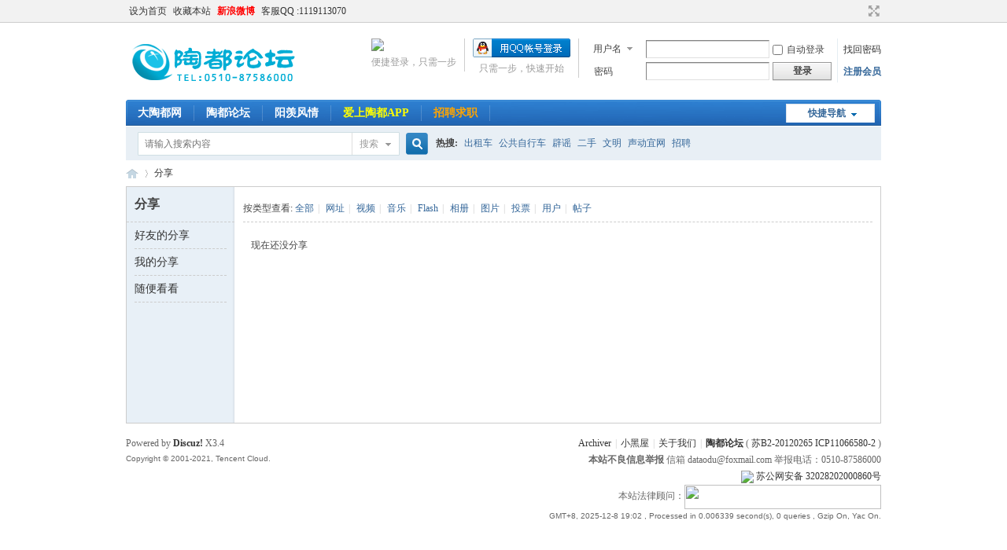

--- FILE ---
content_type: text/html; charset=gbk
request_url: http://bbs.dataodu.com/home.php?mod=space&do=share&view=we
body_size: 4645
content:
<!DOCTYPE html PUBLIC "-//W3C//DTD XHTML 1.0 Transitional//EN" "http://www.w3.org/TR/xhtml1/DTD/xhtml1-transitional.dtd">
<html xmlns="http://www.w3.org/1999/xhtml">
<head>
<meta http-equiv="Content-Type" content="text/html; charset=gbk" />
<title>全部分享 -  陶都论坛 -  Powered by Discuz!</title>

<meta name="keywords" content="全部分享" />
<meta name="description" content="全部分享 ,陶都论坛" />
<meta name="generator" content="Discuz! X3.4" />
<meta name="author" content="Discuz! Team and Comsenz UI Team" />
<meta name="copyright" content="2001-2021 Tencent Cloud." />
<meta name="MSSmartTagsPreventParsing" content="True" />
<meta http-equiv="MSThemeCompatible" content="Yes" />
<base href="http://bbs.dataodu.com/" /><link rel="stylesheet" type="text/css" href="data/cache/style_1_common.css?Uy9" /><link rel="stylesheet" type="text/css" href="data/cache/style_1_home_space.css?Uy9" /><script type="text/javascript">var STYLEID = '1', STATICURL = 'static/', IMGDIR = 'static/image/common', VERHASH = 'Uy9', charset = 'gbk', discuz_uid = '0', cookiepre = 'Dataodu_2132_', cookiedomain = '', cookiepath = '/', showusercard = '1', attackevasive = '0', disallowfloat = 'newthread', creditnotice = '1|成长值|点,2|金钱|元,4|陶金币|个', defaultstyle = '', REPORTURL = 'aHR0cDovL2Jicy5kYXRhb2R1LmNvbS9ob21lLnBocD9tb2Q9c3BhY2UmZG89c2hhcmUmdmlldz13ZQ==', SITEURL = 'http://bbs.dataodu.com/', JSPATH = 'data/cache/', CSSPATH = 'data/cache/style_', DYNAMICURL = '';</script>
<script src="data/cache/common.js?Uy9" type="text/javascript"></script>
<meta name="application-name" content="陶都论坛" />
<meta name="msapplication-tooltip" content="陶都论坛" />
<meta name="msapplication-task" content="name=陶都论坛;action-uri=http://bbs.dataodu.com/forum.php;icon-uri=http://bbs.dataodu.com/static/image/common/bbs.ico" />
<script src="data/cache/home.js?Uy9" type="text/javascript"></script>
</head>

<body id="nv_home" class="pg_space" onkeydown="if(event.keyCode==27) return false;">
<div id="append_parent"></div><div id="ajaxwaitid"></div>
<div id="toptb" class="cl">
<div class="wp">
<div class="z"><a href="javascript:;"  onclick="setHomepage('http://bbs.dataodu.com/');">设为首页</a><a href="http://bbs.dataodu.com/"  onclick="addFavorite(this.href, '陶都论坛');return false;">收藏本站</a><a href="http://weibo.com/dataodu" target="_blank"  style="font-weight: bold;color: red">新浪微博</a><a href="#" title="客服QQ" >客服QQ :1119113070</a></div>
<div class="y">
<a id="switchblind" href="javascript:;" onclick="toggleBlind(this)" title="开启辅助访问" class="switchblind"></a>
<a href="javascript:;" id="switchwidth" onclick="widthauto(this)" title="切换到宽版" class="switchwidth">切换到宽版</a>
</div>
</div>
</div>

<div id="hd">
<div class="wp">
<div class="hdc cl"><h2><a href="./" title="陶都论坛"><img src="static/image/common/logo.png" alt="陶都论坛" border="0" /></a></h2><script src="data/cache/logging.js?Uy9" type="text/javascript"></script>
<form method="post" autocomplete="off" id="lsform" action="member.php?mod=logging&amp;action=login&amp;loginsubmit=yes&amp;infloat=yes&amp;lssubmit=yes" onsubmit="return lsSubmit();">
<div class="fastlg cl">
<span id="return_ls" style="display:none"></span>
<div class="y pns">
<table cellspacing="0" cellpadding="0">
<tr>
<td>
<span class="ftid">
<select name="fastloginfield" id="ls_fastloginfield" width="40" tabindex="900">
<option value="username">用户名</option>
<option value="email">Email</option>
</select>
</span>
<script type="text/javascript">simulateSelect('ls_fastloginfield')</script>
</td>
<td><input type="text" name="username" id="ls_username" autocomplete="off" class="px vm" tabindex="901" /></td>
<td class="fastlg_l"><label for="ls_cookietime"><input type="checkbox" name="cookietime" id="ls_cookietime" class="pc" value="2592000" tabindex="903" />自动登录</label></td>
<td>&nbsp;<a href="javascript:;" onclick="showWindow('login', 'member.php?mod=logging&action=login&viewlostpw=1')">找回密码</a></td>
</tr>
<tr>
<td><label for="ls_password" class="z psw_w">密码</label></td>
<td><input type="password" name="password" id="ls_password" class="px vm" autocomplete="off" tabindex="902" /></td>
<td class="fastlg_l"><button type="submit" class="pn vm" tabindex="904" style="width: 75px;"><em>登录</em></button></td>
<td>&nbsp;<a href="member.php?mod=register_td1" class="xi2 xw1">注册会员</a></td>
</tr>
</table>
<input type="hidden" name="formhash" value="edb278d5" />
<input type="hidden" name="quickforward" value="yes" />
<input type="hidden" name="handlekey" value="ls" />
</div>

<div class="fastlg_fm y" style="margin-right: 10px; padding-right: 10px">
<p><a href="http://bbs.dataodu.com/connect.php?mod=login&op=init&referer=home.php%3Fmod%3Dspace%26do%3Dshare%26view%3Dwe&statfrom=login_simple"><img src="static/image/common/qq_login.gif" class="vm" alt="QQ登录" /></a></p>
<p class="hm xg1" style="padding-top: 2px;">只需一步，快速开始</p>
</div>

<div class="fastlg_fm y" style="margin-right: 10px; padding-right: 10px">
<p><a href="source/plugin/vuesmslogin/member/#/login" ><img src="source/plugin/vuesmslogin/images/vuesmslogin.gif" class="vm" /></a></p>
<p class="hm xg1" style="padding-top: 2px;">便捷登录，只需一步</p>
</div>
    <script src="source/plugin/vuesmslogin/plugins/jquery/1.9.1/jquery.min.js" type="text/javascript"></script>
    <script type="text/javascript">
var jq=jQuery.noConflict();
</script>
</div>
</form>

</div>

<div id="nv">
<a href="javascript:;" id="qmenu" onmouseover="delayShow(this, function () {showMenu({'ctrlid':'qmenu','pos':'34!','ctrlclass':'a','duration':2});showForummenu(0);})">快捷导航</a>
<ul><li id="mn_N61e9" ><a href="http://www.dataodu.com" hidefocus="true" target="_blank"   style="font-weight: bold;">大陶都网</a></li><li id="mn_forum" ><a href="forum.php" hidefocus="true" title="BBS"  >陶都论坛<span>BBS</span></a></li><li id="mn_Nfc41" ><a href="http://bbs.dataodu.com/forum.php?mod=forumdisplay&fid=40" hidefocus="true" target="_blank"  >阳羡风情</a></li><li id="mn_Na999" ><a href="http://app.dataodu.com/" hidefocus="true" target="_blank"   style="font-weight: bold;color: yellow">爱上陶都APP</a></li><li id="mn_N4194" ><a href="https://www.0510jy.com/" hidefocus="true" target="_blank"   style="font-weight: bold;color: orange">招聘求职</a></li></ul>
</div>
<div class="p_pop h_pop" id="mn_userapp_menu" style="display: none"></div><div id="mu" class="cl">
</div><div id="scbar" class="scbar_narrow cl">
<form id="scbar_form" method="post" autocomplete="off" onsubmit="searchFocus($('scbar_txt'))" action="search.php?searchsubmit=yes" target="_blank">
<input type="hidden" name="mod" id="scbar_mod" value="search" />
<input type="hidden" name="formhash" value="edb278d5" />
<input type="hidden" name="srchtype" value="title" />
<input type="hidden" name="srhfid" value="0" />
<input type="hidden" name="srhlocality" value="home::space" />
<table cellspacing="0" cellpadding="0">
<tr>
<td class="scbar_icon_td"></td>
<td class="scbar_txt_td"><input type="text" name="srchtxt" id="scbar_txt" value="请输入搜索内容" autocomplete="off" x-webkit-speech speech /></td>
<td class="scbar_type_td"><a href="javascript:;" id="scbar_type" class="xg1" onclick="showMenu(this.id)" hidefocus="true">搜索</a></td>
<td class="scbar_btn_td"><button type="submit" name="searchsubmit" id="scbar_btn" sc="1" class="pn pnc" value="true"><strong class="xi2">搜索</strong></button></td>
<td class="scbar_hot_td">
<div id="scbar_hot">
<strong class="xw1">热搜: </strong>

<a href="search.php?mod=forum&amp;srchtxt=%B3%F6%D7%E2%B3%B5&amp;formhash=edb278d5&amp;searchsubmit=true&amp;source=hotsearch" target="_blank" class="xi2" sc="1">出租车</a>



<a href="search.php?mod=forum&amp;srchtxt=%B9%AB%B9%B2%D7%D4%D0%D0%B3%B5&amp;formhash=edb278d5&amp;searchsubmit=true&amp;source=hotsearch" target="_blank" class="xi2" sc="1">公共自行车</a>



<a href="search.php?mod=forum&amp;srchtxt=%B1%D9%D2%A5&amp;formhash=edb278d5&amp;searchsubmit=true&amp;source=hotsearch" target="_blank" class="xi2" sc="1">辟谣</a>



<a href="search.php?mod=forum&amp;srchtxt=%B6%FE%CA%D6&amp;formhash=edb278d5&amp;searchsubmit=true&amp;source=hotsearch" target="_blank" class="xi2" sc="1">二手</a>



<a href="search.php?mod=forum&amp;srchtxt=%CE%C4%C3%F7&amp;formhash=edb278d5&amp;searchsubmit=true&amp;source=hotsearch" target="_blank" class="xi2" sc="1">文明</a>



<a href="search.php?mod=forum&amp;srchtxt=%C9%F9%B6%AF%D2%CB%CD%F8&amp;formhash=edb278d5&amp;searchsubmit=true&amp;source=hotsearch" target="_blank" class="xi2" sc="1">声动宜网</a>



<a href="search.php?mod=forum&amp;srchtxt=%D5%D0%C6%B8&amp;formhash=edb278d5&amp;searchsubmit=true&amp;source=hotsearch" target="_blank" class="xi2" sc="1">招聘</a>

</div>
</td>
</tr>
</table>
</form>
</div>
<ul id="scbar_type_menu" class="p_pop" style="display: none;"><li><a href="javascript:;" rel="user">用户</a></li></ul>
<script type="text/javascript">
initSearchmenu('scbar', '');
</script>
</div>
</div>


<div id="wp" class="wp">
<div id="pt" class="bm cl">
<div class="z">
<a href="./" class="nvhm" title="首页">陶都论坛</a> <em>&rsaquo;</em>
<a href="home.php?mod=space&amp;do=share">分享</a>
</div>
</div>
<style id="diy_style" type="text/css"></style>
<div class="wp">
<!--[diy=diy1]--><div id="diy1" class="area"></div><!--[/diy]-->
</div>
<div id="ct" class="ct2_a wp cl">
<div class="appl">
<div class="tbn">
<h2 class="mt bbda">分享</h2>
<ul>
<li><a href="home.php?mod=space&amp;do=share&amp;view=we">好友的分享</a></li>
<li><a href="home.php?mod=space&amp;do=share&amp;view=me">我的分享</a></li>
<li><a href="home.php?mod=space&amp;do=share&amp;view=all">随便看看</a></li>
</ul>
</div>
</div>
<div class="mn pbm">
<!--[diy=diycontenttop]--><div id="diycontenttop" class="area"></div><!--[/diy]-->
<p class="tbmu">
按类型查看:
<a href="home.php?mod=space&do=share&view=all&type=all">全部</a><span class="pipe">|</span>
<a href="home.php?mod=space&do=share&view=all&type=link">网址</a><span class="pipe">|</span>
<a href="home.php?mod=space&do=share&view=all&type=video">视频</a><span class="pipe">|</span>
<a href="home.php?mod=space&do=share&view=all&type=music">音乐</a><span class="pipe">|</span>
<a href="home.php?mod=space&do=share&view=all&type=flash">Flash</a><span class="pipe">|</span>
<a href="home.php?mod=space&do=share&view=all&type=album">相册</a><span class="pipe">|</span>
<a href="home.php?mod=space&do=share&view=all&type=pic">图片</a><span class="pipe">|</span>
<a href="home.php?mod=space&do=share&view=all&type=poll">投票</a><span class="pipe">|</span>
<a href="home.php?mod=space&do=share&view=all&type=space">用户</a><span class="pipe">|</span>
<a href="home.php?mod=space&do=share&view=all&type=thread">帖子</a>
</p>
<ul id="share_ul" class="el sl"></ul>
<p class="emp">现在还没分享</p>
<!--[diy=diycontentbottom]--><div id="diycontentbottom" class="area"></div><!--[/diy]--></div>
</div>

<div class="wp mtn">
<!--[diy=diy3]--><div id="diy3" class="area"></div><!--[/diy]-->
</div>


<script type="text/javascript">
function succeedhandle_shareadd(url, msg, values) {
share_add(values['sid']);
}
</script>	</div>
<div id="ft" class="wp cl">
<div id="flk" class="y">
<p>
<a href="archiver/" >Archiver</a><span class="pipe">|</span><a href="forum.php?mod=misc&action=showdarkroom" >小黑屋</a><span class="pipe">|</span><a href="http://bbs.dataodu.com/portal.php?mod=view&aid=1" >关于我们</a><span class="pipe">|</span><strong><a href="http://bbs.dataodu.com/" target="_blank">陶都论坛</a></strong>
( <a href="https://beian.miit.gov.cn/" target="_blank">苏B2-20120265   ICP11066580-2</a> )<div><b>本站不良信息举报</b>  信箱 dataodu@foxmail.com  举报电话：0510-87586000</div>
<div><a target="_blank" href="http://www.beian.gov.cn/portal/registerSystemInfo?recordcode=32028202000860"><img src="/data/wa.png"> 苏公网安备 32028202000860号</a><script type="text/javascript">var cnzz_protocol = (("https:" == document.location.protocol) ? "https://" : "http://");document.write(unescape("%3Cspan id='cnzz_stat_icon_1280353'%3E%3C/span%3E%3Cscript src='" + cnzz_protocol + "s11.cnzz.com/stat.php%3Fid%3D1280353%26show%3Dpic1' type='text/javascript'%3E%3C/script%3E"));</script></div>
<div>本站法律顾问：<a target="_blank" href="http://bbs.dataodu.com/thread-10749864-1-1.html"><img src="http://www.dataodu.com/images/foot/foot_lawer.gif" width="250" height="31" border="0" /></a></div></p>
<p class="xs0">
GMT+8, 2025-12-8 19:02<span id="debuginfo">
, Processed in 0.006339 second(s), 0 queries
, Gzip On, Yac On.
</span>
</p>
</div>
<div id="frt">
<p>Powered by <strong><a href="http://www.discuz.net" target="_blank">Discuz!</a></strong> <em>X3.4</em></p>
<p class="xs0">Copyright &copy; 2001-2021, Tencent Cloud.</p>
</div></div>
<script src="home.php?mod=misc&ac=sendmail&rand=1765191732" type="text/javascript"></script>

<div id="scrolltop">
<span hidefocus="true"><a title="返回顶部" onclick="window.scrollTo('0','0')" class="scrolltopa" ><b>返回顶部</b></a></span>
</div>
<script type="text/javascript">_attachEvent(window, 'scroll', function () { showTopLink(); });checkBlind();</script>
</body>
</html>
